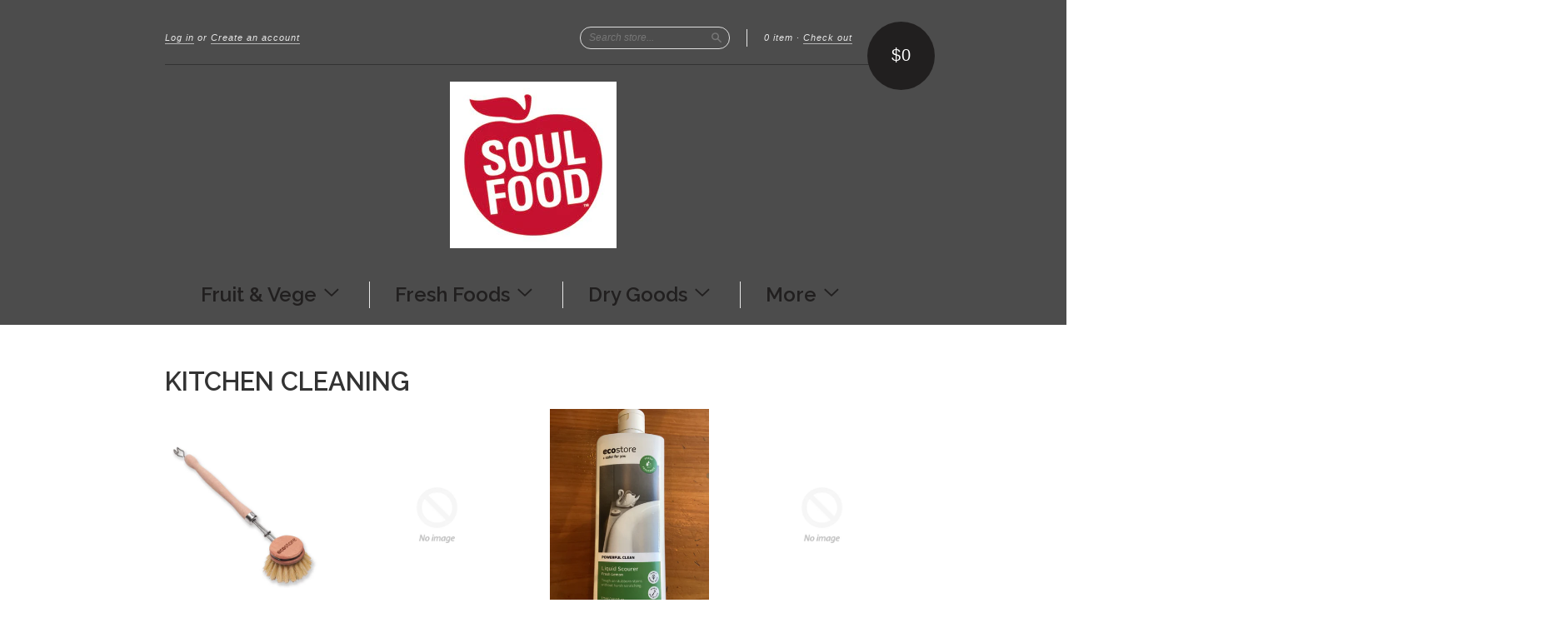

--- FILE ---
content_type: text/html; charset=utf-8
request_url: https://www.soulfoodorganic.co.nz/collections/kitchen
body_size: 13361
content:
<!doctype html>
<!--[if lt IE 7]> <html class="no-touch no-js lt-ie9 lt-ie8 lt-ie7" lang="en"> <![endif]-->
<!--[if IE 7]> <html class="no-touch no-js lt-ie9 lt-ie8" lang="en"> <![endif]-->
<!--[if IE 8]> <html class="no-touch no-js lt-ie9" lang="en"> <![endif]-->
<!--[if IE 9]> <html class="ie9 no-touch no-js"> <![endif]-->
<!--[if (gt IE 9)|!(IE)]><!--> <html class="no-touch no-js"> <!--<![endif]-->

<head>
  <!-- Google tag (gtag.js) -->
<script async src="https://www.googletagmanager.com/gtag/js?id=G-PNCDM2ZFT5"></script>
<script>
  window.dataLayer = window.dataLayer || [];
  function gtag(){dataLayer.push(arguments);}
  gtag('js', new Date());

  gtag('config', 'G-PNCDM2ZFT5');
</script>
  <meta charset="UTF-8">
  <meta http-equiv='X-UA-Compatible' content='IE=edge,chrome=1'>
  <link rel="shortcut icon" type="image/png" href="//www.soulfoodorganic.co.nz/cdn/shop/t/5/assets/favicon.png?v=544">

  <title>
    Kitchen Cleaning &ndash; Soulfood Organic
  </title>

  

  <link rel="canonical" href="https://www.soulfoodorganic.co.nz/collections/kitchen">
  <meta name="viewport" content="width=device-width,initial-scale=1">

  

  <meta property="og:type" content="website">
  <meta property="og:title" content="Kitchen Cleaning">
  


  <meta property="og:url" content="https://www.soulfoodorganic.co.nz/collections/kitchen">
  <meta property="og:site_name" content="Soulfood Organic">

  





  <link href="//www.soulfoodorganic.co.nz/cdn/shop/t/5/assets/style.scss.css?v=59547004859636565311721196625" rel="stylesheet" type="text/css" media="all" />

  <script>window.performance && window.performance.mark && window.performance.mark('shopify.content_for_header.start');</script><meta id="shopify-digital-wallet" name="shopify-digital-wallet" content="/2135946/digital_wallets/dialog">
<meta name="shopify-checkout-api-token" content="e4038903bb0913e043587bb214191e3d">
<meta id="in-context-paypal-metadata" data-shop-id="2135946" data-venmo-supported="false" data-environment="production" data-locale="en_US" data-paypal-v4="true" data-currency="NZD">
<link rel="alternate" type="application/atom+xml" title="Feed" href="/collections/kitchen.atom" />
<link rel="next" href="/collections/kitchen?page=2">
<link rel="alternate" type="application/json+oembed" href="https://www.soulfoodorganic.co.nz/collections/kitchen.oembed">
<script async="async" src="/checkouts/internal/preloads.js?locale=en-NZ"></script>
<link rel="preconnect" href="https://shop.app" crossorigin="anonymous">
<script async="async" src="https://shop.app/checkouts/internal/preloads.js?locale=en-NZ&shop_id=2135946" crossorigin="anonymous"></script>
<script id="apple-pay-shop-capabilities" type="application/json">{"shopId":2135946,"countryCode":"NZ","currencyCode":"NZD","merchantCapabilities":["supports3DS"],"merchantId":"gid:\/\/shopify\/Shop\/2135946","merchantName":"Soulfood Organic","requiredBillingContactFields":["postalAddress","email","phone"],"requiredShippingContactFields":["postalAddress","email","phone"],"shippingType":"shipping","supportedNetworks":["visa","masterCard","amex","jcb"],"total":{"type":"pending","label":"Soulfood Organic","amount":"1.00"},"shopifyPaymentsEnabled":true,"supportsSubscriptions":true}</script>
<script id="shopify-features" type="application/json">{"accessToken":"e4038903bb0913e043587bb214191e3d","betas":["rich-media-storefront-analytics"],"domain":"www.soulfoodorganic.co.nz","predictiveSearch":true,"shopId":2135946,"locale":"en"}</script>
<script>var Shopify = Shopify || {};
Shopify.shop = "organic-express.myshopify.com";
Shopify.locale = "en";
Shopify.currency = {"active":"NZD","rate":"1.0"};
Shopify.country = "NZ";
Shopify.theme = {"name":"New Standard","id":9459928,"schema_name":null,"schema_version":null,"theme_store_id":429,"role":"main"};
Shopify.theme.handle = "null";
Shopify.theme.style = {"id":null,"handle":null};
Shopify.cdnHost = "www.soulfoodorganic.co.nz/cdn";
Shopify.routes = Shopify.routes || {};
Shopify.routes.root = "/";</script>
<script type="module">!function(o){(o.Shopify=o.Shopify||{}).modules=!0}(window);</script>
<script>!function(o){function n(){var o=[];function n(){o.push(Array.prototype.slice.apply(arguments))}return n.q=o,n}var t=o.Shopify=o.Shopify||{};t.loadFeatures=n(),t.autoloadFeatures=n()}(window);</script>
<script>
  window.ShopifyPay = window.ShopifyPay || {};
  window.ShopifyPay.apiHost = "shop.app\/pay";
  window.ShopifyPay.redirectState = null;
</script>
<script id="shop-js-analytics" type="application/json">{"pageType":"collection"}</script>
<script defer="defer" async type="module" src="//www.soulfoodorganic.co.nz/cdn/shopifycloud/shop-js/modules/v2/client.init-shop-cart-sync_BApSsMSl.en.esm.js"></script>
<script defer="defer" async type="module" src="//www.soulfoodorganic.co.nz/cdn/shopifycloud/shop-js/modules/v2/chunk.common_CBoos6YZ.esm.js"></script>
<script type="module">
  await import("//www.soulfoodorganic.co.nz/cdn/shopifycloud/shop-js/modules/v2/client.init-shop-cart-sync_BApSsMSl.en.esm.js");
await import("//www.soulfoodorganic.co.nz/cdn/shopifycloud/shop-js/modules/v2/chunk.common_CBoos6YZ.esm.js");

  window.Shopify.SignInWithShop?.initShopCartSync?.({"fedCMEnabled":true,"windoidEnabled":true});

</script>
<script>
  window.Shopify = window.Shopify || {};
  if (!window.Shopify.featureAssets) window.Shopify.featureAssets = {};
  window.Shopify.featureAssets['shop-js'] = {"shop-cart-sync":["modules/v2/client.shop-cart-sync_DJczDl9f.en.esm.js","modules/v2/chunk.common_CBoos6YZ.esm.js"],"init-fed-cm":["modules/v2/client.init-fed-cm_BzwGC0Wi.en.esm.js","modules/v2/chunk.common_CBoos6YZ.esm.js"],"init-windoid":["modules/v2/client.init-windoid_BS26ThXS.en.esm.js","modules/v2/chunk.common_CBoos6YZ.esm.js"],"shop-cash-offers":["modules/v2/client.shop-cash-offers_DthCPNIO.en.esm.js","modules/v2/chunk.common_CBoos6YZ.esm.js","modules/v2/chunk.modal_Bu1hFZFC.esm.js"],"shop-button":["modules/v2/client.shop-button_D_JX508o.en.esm.js","modules/v2/chunk.common_CBoos6YZ.esm.js"],"init-shop-email-lookup-coordinator":["modules/v2/client.init-shop-email-lookup-coordinator_DFwWcvrS.en.esm.js","modules/v2/chunk.common_CBoos6YZ.esm.js"],"shop-toast-manager":["modules/v2/client.shop-toast-manager_tEhgP2F9.en.esm.js","modules/v2/chunk.common_CBoos6YZ.esm.js"],"shop-login-button":["modules/v2/client.shop-login-button_DwLgFT0K.en.esm.js","modules/v2/chunk.common_CBoos6YZ.esm.js","modules/v2/chunk.modal_Bu1hFZFC.esm.js"],"avatar":["modules/v2/client.avatar_BTnouDA3.en.esm.js"],"init-shop-cart-sync":["modules/v2/client.init-shop-cart-sync_BApSsMSl.en.esm.js","modules/v2/chunk.common_CBoos6YZ.esm.js"],"pay-button":["modules/v2/client.pay-button_BuNmcIr_.en.esm.js","modules/v2/chunk.common_CBoos6YZ.esm.js"],"init-shop-for-new-customer-accounts":["modules/v2/client.init-shop-for-new-customer-accounts_DrjXSI53.en.esm.js","modules/v2/client.shop-login-button_DwLgFT0K.en.esm.js","modules/v2/chunk.common_CBoos6YZ.esm.js","modules/v2/chunk.modal_Bu1hFZFC.esm.js"],"init-customer-accounts-sign-up":["modules/v2/client.init-customer-accounts-sign-up_TlVCiykN.en.esm.js","modules/v2/client.shop-login-button_DwLgFT0K.en.esm.js","modules/v2/chunk.common_CBoos6YZ.esm.js","modules/v2/chunk.modal_Bu1hFZFC.esm.js"],"shop-follow-button":["modules/v2/client.shop-follow-button_C5D3XtBb.en.esm.js","modules/v2/chunk.common_CBoos6YZ.esm.js","modules/v2/chunk.modal_Bu1hFZFC.esm.js"],"checkout-modal":["modules/v2/client.checkout-modal_8TC_1FUY.en.esm.js","modules/v2/chunk.common_CBoos6YZ.esm.js","modules/v2/chunk.modal_Bu1hFZFC.esm.js"],"init-customer-accounts":["modules/v2/client.init-customer-accounts_C0Oh2ljF.en.esm.js","modules/v2/client.shop-login-button_DwLgFT0K.en.esm.js","modules/v2/chunk.common_CBoos6YZ.esm.js","modules/v2/chunk.modal_Bu1hFZFC.esm.js"],"lead-capture":["modules/v2/client.lead-capture_Cq0gfm7I.en.esm.js","modules/v2/chunk.common_CBoos6YZ.esm.js","modules/v2/chunk.modal_Bu1hFZFC.esm.js"],"shop-login":["modules/v2/client.shop-login_BmtnoEUo.en.esm.js","modules/v2/chunk.common_CBoos6YZ.esm.js","modules/v2/chunk.modal_Bu1hFZFC.esm.js"],"payment-terms":["modules/v2/client.payment-terms_BHOWV7U_.en.esm.js","modules/v2/chunk.common_CBoos6YZ.esm.js","modules/v2/chunk.modal_Bu1hFZFC.esm.js"]};
</script>
<script id="__st">var __st={"a":2135946,"offset":46800,"reqid":"11762cca-5a26-451e-ab58-e8cbf8bb8dbf-1768857838","pageurl":"www.soulfoodorganic.co.nz\/collections\/kitchen","u":"8cd9fd820f4a","p":"collection","rtyp":"collection","rid":30645344};</script>
<script>window.ShopifyPaypalV4VisibilityTracking = true;</script>
<script id="captcha-bootstrap">!function(){'use strict';const t='contact',e='account',n='new_comment',o=[[t,t],['blogs',n],['comments',n],[t,'customer']],c=[[e,'customer_login'],[e,'guest_login'],[e,'recover_customer_password'],[e,'create_customer']],r=t=>t.map((([t,e])=>`form[action*='/${t}']:not([data-nocaptcha='true']) input[name='form_type'][value='${e}']`)).join(','),a=t=>()=>t?[...document.querySelectorAll(t)].map((t=>t.form)):[];function s(){const t=[...o],e=r(t);return a(e)}const i='password',u='form_key',d=['recaptcha-v3-token','g-recaptcha-response','h-captcha-response',i],f=()=>{try{return window.sessionStorage}catch{return}},m='__shopify_v',_=t=>t.elements[u];function p(t,e,n=!1){try{const o=window.sessionStorage,c=JSON.parse(o.getItem(e)),{data:r}=function(t){const{data:e,action:n}=t;return t[m]||n?{data:e,action:n}:{data:t,action:n}}(c);for(const[e,n]of Object.entries(r))t.elements[e]&&(t.elements[e].value=n);n&&o.removeItem(e)}catch(o){console.error('form repopulation failed',{error:o})}}const l='form_type',E='cptcha';function T(t){t.dataset[E]=!0}const w=window,h=w.document,L='Shopify',v='ce_forms',y='captcha';let A=!1;((t,e)=>{const n=(g='f06e6c50-85a8-45c8-87d0-21a2b65856fe',I='https://cdn.shopify.com/shopifycloud/storefront-forms-hcaptcha/ce_storefront_forms_captcha_hcaptcha.v1.5.2.iife.js',D={infoText:'Protected by hCaptcha',privacyText:'Privacy',termsText:'Terms'},(t,e,n)=>{const o=w[L][v],c=o.bindForm;if(c)return c(t,g,e,D).then(n);var r;o.q.push([[t,g,e,D],n]),r=I,A||(h.body.append(Object.assign(h.createElement('script'),{id:'captcha-provider',async:!0,src:r})),A=!0)});var g,I,D;w[L]=w[L]||{},w[L][v]=w[L][v]||{},w[L][v].q=[],w[L][y]=w[L][y]||{},w[L][y].protect=function(t,e){n(t,void 0,e),T(t)},Object.freeze(w[L][y]),function(t,e,n,w,h,L){const[v,y,A,g]=function(t,e,n){const i=e?o:[],u=t?c:[],d=[...i,...u],f=r(d),m=r(i),_=r(d.filter((([t,e])=>n.includes(e))));return[a(f),a(m),a(_),s()]}(w,h,L),I=t=>{const e=t.target;return e instanceof HTMLFormElement?e:e&&e.form},D=t=>v().includes(t);t.addEventListener('submit',(t=>{const e=I(t);if(!e)return;const n=D(e)&&!e.dataset.hcaptchaBound&&!e.dataset.recaptchaBound,o=_(e),c=g().includes(e)&&(!o||!o.value);(n||c)&&t.preventDefault(),c&&!n&&(function(t){try{if(!f())return;!function(t){const e=f();if(!e)return;const n=_(t);if(!n)return;const o=n.value;o&&e.removeItem(o)}(t);const e=Array.from(Array(32),(()=>Math.random().toString(36)[2])).join('');!function(t,e){_(t)||t.append(Object.assign(document.createElement('input'),{type:'hidden',name:u})),t.elements[u].value=e}(t,e),function(t,e){const n=f();if(!n)return;const o=[...t.querySelectorAll(`input[type='${i}']`)].map((({name:t})=>t)),c=[...d,...o],r={};for(const[a,s]of new FormData(t).entries())c.includes(a)||(r[a]=s);n.setItem(e,JSON.stringify({[m]:1,action:t.action,data:r}))}(t,e)}catch(e){console.error('failed to persist form',e)}}(e),e.submit())}));const S=(t,e)=>{t&&!t.dataset[E]&&(n(t,e.some((e=>e===t))),T(t))};for(const o of['focusin','change'])t.addEventListener(o,(t=>{const e=I(t);D(e)&&S(e,y())}));const B=e.get('form_key'),M=e.get(l),P=B&&M;t.addEventListener('DOMContentLoaded',(()=>{const t=y();if(P)for(const e of t)e.elements[l].value===M&&p(e,B);[...new Set([...A(),...v().filter((t=>'true'===t.dataset.shopifyCaptcha))])].forEach((e=>S(e,t)))}))}(h,new URLSearchParams(w.location.search),n,t,e,['guest_login'])})(!0,!0)}();</script>
<script integrity="sha256-4kQ18oKyAcykRKYeNunJcIwy7WH5gtpwJnB7kiuLZ1E=" data-source-attribution="shopify.loadfeatures" defer="defer" src="//www.soulfoodorganic.co.nz/cdn/shopifycloud/storefront/assets/storefront/load_feature-a0a9edcb.js" crossorigin="anonymous"></script>
<script crossorigin="anonymous" defer="defer" src="//www.soulfoodorganic.co.nz/cdn/shopifycloud/storefront/assets/shopify_pay/storefront-65b4c6d7.js?v=20250812"></script>
<script data-source-attribution="shopify.dynamic_checkout.dynamic.init">var Shopify=Shopify||{};Shopify.PaymentButton=Shopify.PaymentButton||{isStorefrontPortableWallets:!0,init:function(){window.Shopify.PaymentButton.init=function(){};var t=document.createElement("script");t.src="https://www.soulfoodorganic.co.nz/cdn/shopifycloud/portable-wallets/latest/portable-wallets.en.js",t.type="module",document.head.appendChild(t)}};
</script>
<script data-source-attribution="shopify.dynamic_checkout.buyer_consent">
  function portableWalletsHideBuyerConsent(e){var t=document.getElementById("shopify-buyer-consent"),n=document.getElementById("shopify-subscription-policy-button");t&&n&&(t.classList.add("hidden"),t.setAttribute("aria-hidden","true"),n.removeEventListener("click",e))}function portableWalletsShowBuyerConsent(e){var t=document.getElementById("shopify-buyer-consent"),n=document.getElementById("shopify-subscription-policy-button");t&&n&&(t.classList.remove("hidden"),t.removeAttribute("aria-hidden"),n.addEventListener("click",e))}window.Shopify?.PaymentButton&&(window.Shopify.PaymentButton.hideBuyerConsent=portableWalletsHideBuyerConsent,window.Shopify.PaymentButton.showBuyerConsent=portableWalletsShowBuyerConsent);
</script>
<script data-source-attribution="shopify.dynamic_checkout.cart.bootstrap">document.addEventListener("DOMContentLoaded",(function(){function t(){return document.querySelector("shopify-accelerated-checkout-cart, shopify-accelerated-checkout")}if(t())Shopify.PaymentButton.init();else{new MutationObserver((function(e,n){t()&&(Shopify.PaymentButton.init(),n.disconnect())})).observe(document.body,{childList:!0,subtree:!0})}}));
</script>
<link id="shopify-accelerated-checkout-styles" rel="stylesheet" media="screen" href="https://www.soulfoodorganic.co.nz/cdn/shopifycloud/portable-wallets/latest/accelerated-checkout-backwards-compat.css" crossorigin="anonymous">
<style id="shopify-accelerated-checkout-cart">
        #shopify-buyer-consent {
  margin-top: 1em;
  display: inline-block;
  width: 100%;
}

#shopify-buyer-consent.hidden {
  display: none;
}

#shopify-subscription-policy-button {
  background: none;
  border: none;
  padding: 0;
  text-decoration: underline;
  font-size: inherit;
  cursor: pointer;
}

#shopify-subscription-policy-button::before {
  box-shadow: none;
}

      </style>

<script>window.performance && window.performance.mark && window.performance.mark('shopify.content_for_header.end');</script>

  

<!--[if lt IE 9]>
<script src="//html5shiv.googlecode.com/svn/trunk/html5.js" type="text/javascript"></script>
<script src="//www.soulfoodorganic.co.nz/cdn/shop/t/5/assets/respond.min.js?v=52248677837542619231420868962" type="text/javascript"></script>
<link href="//www.soulfoodorganic.co.nz/cdn/shop/t/5/assets/respond-proxy.html" id="respond-proxy" rel="respond-proxy" />
<link href="//www.soulfoodorganic.co.nz/search?q=11c1ca171b79378facd65c45f8c04de0" id="respond-redirect" rel="respond-redirect" />
<script src="//www.soulfoodorganic.co.nz/search?q=11c1ca171b79378facd65c45f8c04de0" type="text/javascript"></script>
<![endif]-->
<!--[if lt IE 8]>
<script src="//www.soulfoodorganic.co.nz/cdn/shop/t/5/assets/json2.js?v=154133857350868653501420868962" type="text/javascript"></script>
<![endif]-->



  

  
    
    
    <link href="//fonts.googleapis.com/css?family=Raleway:600" rel="stylesheet" type="text/css" media="all" />
  


  




  <script src="//ajax.googleapis.com/ajax/libs/jquery/1.11.0/jquery.min.js" type="text/javascript"></script>
  <script src="//www.soulfoodorganic.co.nz/cdn/shop/t/5/assets/modernizr.min.js?v=26620055551102246001420868962" type="text/javascript"></script>

  
  <link href="//www.soulfoodorganic.co.nz/cdn/shop/t/5/assets/new-standard-override.css?v=544" rel="stylesheet" type="text/css" media="all" />

<meta property="og:image" content="https://cdn.shopify.com/s/files/1/0213/5946/collections/SoulFood_new_logo_8b0a81ce-5040-4a00-8954-316993f11598.jpg?v=1425939869" />
<meta property="og:image:secure_url" content="https://cdn.shopify.com/s/files/1/0213/5946/collections/SoulFood_new_logo_8b0a81ce-5040-4a00-8954-316993f11598.jpg?v=1425939869" />
<meta property="og:image:width" content="495" />
<meta property="og:image:height" content="520" />
<meta property="og:image:alt" content="Kitchen Cleaning" />
<link href="https://monorail-edge.shopifysvc.com" rel="dns-prefetch">
<script>(function(){if ("sendBeacon" in navigator && "performance" in window) {try {var session_token_from_headers = performance.getEntriesByType('navigation')[0].serverTiming.find(x => x.name == '_s').description;} catch {var session_token_from_headers = undefined;}var session_cookie_matches = document.cookie.match(/_shopify_s=([^;]*)/);var session_token_from_cookie = session_cookie_matches && session_cookie_matches.length === 2 ? session_cookie_matches[1] : "";var session_token = session_token_from_headers || session_token_from_cookie || "";function handle_abandonment_event(e) {var entries = performance.getEntries().filter(function(entry) {return /monorail-edge.shopifysvc.com/.test(entry.name);});if (!window.abandonment_tracked && entries.length === 0) {window.abandonment_tracked = true;var currentMs = Date.now();var navigation_start = performance.timing.navigationStart;var payload = {shop_id: 2135946,url: window.location.href,navigation_start,duration: currentMs - navigation_start,session_token,page_type: "collection"};window.navigator.sendBeacon("https://monorail-edge.shopifysvc.com/v1/produce", JSON.stringify({schema_id: "online_store_buyer_site_abandonment/1.1",payload: payload,metadata: {event_created_at_ms: currentMs,event_sent_at_ms: currentMs}}));}}window.addEventListener('pagehide', handle_abandonment_event);}}());</script>
<script id="web-pixels-manager-setup">(function e(e,d,r,n,o){if(void 0===o&&(o={}),!Boolean(null===(a=null===(i=window.Shopify)||void 0===i?void 0:i.analytics)||void 0===a?void 0:a.replayQueue)){var i,a;window.Shopify=window.Shopify||{};var t=window.Shopify;t.analytics=t.analytics||{};var s=t.analytics;s.replayQueue=[],s.publish=function(e,d,r){return s.replayQueue.push([e,d,r]),!0};try{self.performance.mark("wpm:start")}catch(e){}var l=function(){var e={modern:/Edge?\/(1{2}[4-9]|1[2-9]\d|[2-9]\d{2}|\d{4,})\.\d+(\.\d+|)|Firefox\/(1{2}[4-9]|1[2-9]\d|[2-9]\d{2}|\d{4,})\.\d+(\.\d+|)|Chrom(ium|e)\/(9{2}|\d{3,})\.\d+(\.\d+|)|(Maci|X1{2}).+ Version\/(15\.\d+|(1[6-9]|[2-9]\d|\d{3,})\.\d+)([,.]\d+|)( \(\w+\)|)( Mobile\/\w+|) Safari\/|Chrome.+OPR\/(9{2}|\d{3,})\.\d+\.\d+|(CPU[ +]OS|iPhone[ +]OS|CPU[ +]iPhone|CPU IPhone OS|CPU iPad OS)[ +]+(15[._]\d+|(1[6-9]|[2-9]\d|\d{3,})[._]\d+)([._]\d+|)|Android:?[ /-](13[3-9]|1[4-9]\d|[2-9]\d{2}|\d{4,})(\.\d+|)(\.\d+|)|Android.+Firefox\/(13[5-9]|1[4-9]\d|[2-9]\d{2}|\d{4,})\.\d+(\.\d+|)|Android.+Chrom(ium|e)\/(13[3-9]|1[4-9]\d|[2-9]\d{2}|\d{4,})\.\d+(\.\d+|)|SamsungBrowser\/([2-9]\d|\d{3,})\.\d+/,legacy:/Edge?\/(1[6-9]|[2-9]\d|\d{3,})\.\d+(\.\d+|)|Firefox\/(5[4-9]|[6-9]\d|\d{3,})\.\d+(\.\d+|)|Chrom(ium|e)\/(5[1-9]|[6-9]\d|\d{3,})\.\d+(\.\d+|)([\d.]+$|.*Safari\/(?![\d.]+ Edge\/[\d.]+$))|(Maci|X1{2}).+ Version\/(10\.\d+|(1[1-9]|[2-9]\d|\d{3,})\.\d+)([,.]\d+|)( \(\w+\)|)( Mobile\/\w+|) Safari\/|Chrome.+OPR\/(3[89]|[4-9]\d|\d{3,})\.\d+\.\d+|(CPU[ +]OS|iPhone[ +]OS|CPU[ +]iPhone|CPU IPhone OS|CPU iPad OS)[ +]+(10[._]\d+|(1[1-9]|[2-9]\d|\d{3,})[._]\d+)([._]\d+|)|Android:?[ /-](13[3-9]|1[4-9]\d|[2-9]\d{2}|\d{4,})(\.\d+|)(\.\d+|)|Mobile Safari.+OPR\/([89]\d|\d{3,})\.\d+\.\d+|Android.+Firefox\/(13[5-9]|1[4-9]\d|[2-9]\d{2}|\d{4,})\.\d+(\.\d+|)|Android.+Chrom(ium|e)\/(13[3-9]|1[4-9]\d|[2-9]\d{2}|\d{4,})\.\d+(\.\d+|)|Android.+(UC? ?Browser|UCWEB|U3)[ /]?(15\.([5-9]|\d{2,})|(1[6-9]|[2-9]\d|\d{3,})\.\d+)\.\d+|SamsungBrowser\/(5\.\d+|([6-9]|\d{2,})\.\d+)|Android.+MQ{2}Browser\/(14(\.(9|\d{2,})|)|(1[5-9]|[2-9]\d|\d{3,})(\.\d+|))(\.\d+|)|K[Aa][Ii]OS\/(3\.\d+|([4-9]|\d{2,})\.\d+)(\.\d+|)/},d=e.modern,r=e.legacy,n=navigator.userAgent;return n.match(d)?"modern":n.match(r)?"legacy":"unknown"}(),u="modern"===l?"modern":"legacy",c=(null!=n?n:{modern:"",legacy:""})[u],f=function(e){return[e.baseUrl,"/wpm","/b",e.hashVersion,"modern"===e.buildTarget?"m":"l",".js"].join("")}({baseUrl:d,hashVersion:r,buildTarget:u}),m=function(e){var d=e.version,r=e.bundleTarget,n=e.surface,o=e.pageUrl,i=e.monorailEndpoint;return{emit:function(e){var a=e.status,t=e.errorMsg,s=(new Date).getTime(),l=JSON.stringify({metadata:{event_sent_at_ms:s},events:[{schema_id:"web_pixels_manager_load/3.1",payload:{version:d,bundle_target:r,page_url:o,status:a,surface:n,error_msg:t},metadata:{event_created_at_ms:s}}]});if(!i)return console&&console.warn&&console.warn("[Web Pixels Manager] No Monorail endpoint provided, skipping logging."),!1;try{return self.navigator.sendBeacon.bind(self.navigator)(i,l)}catch(e){}var u=new XMLHttpRequest;try{return u.open("POST",i,!0),u.setRequestHeader("Content-Type","text/plain"),u.send(l),!0}catch(e){return console&&console.warn&&console.warn("[Web Pixels Manager] Got an unhandled error while logging to Monorail."),!1}}}}({version:r,bundleTarget:l,surface:e.surface,pageUrl:self.location.href,monorailEndpoint:e.monorailEndpoint});try{o.browserTarget=l,function(e){var d=e.src,r=e.async,n=void 0===r||r,o=e.onload,i=e.onerror,a=e.sri,t=e.scriptDataAttributes,s=void 0===t?{}:t,l=document.createElement("script"),u=document.querySelector("head"),c=document.querySelector("body");if(l.async=n,l.src=d,a&&(l.integrity=a,l.crossOrigin="anonymous"),s)for(var f in s)if(Object.prototype.hasOwnProperty.call(s,f))try{l.dataset[f]=s[f]}catch(e){}if(o&&l.addEventListener("load",o),i&&l.addEventListener("error",i),u)u.appendChild(l);else{if(!c)throw new Error("Did not find a head or body element to append the script");c.appendChild(l)}}({src:f,async:!0,onload:function(){if(!function(){var e,d;return Boolean(null===(d=null===(e=window.Shopify)||void 0===e?void 0:e.analytics)||void 0===d?void 0:d.initialized)}()){var d=window.webPixelsManager.init(e)||void 0;if(d){var r=window.Shopify.analytics;r.replayQueue.forEach((function(e){var r=e[0],n=e[1],o=e[2];d.publishCustomEvent(r,n,o)})),r.replayQueue=[],r.publish=d.publishCustomEvent,r.visitor=d.visitor,r.initialized=!0}}},onerror:function(){return m.emit({status:"failed",errorMsg:"".concat(f," has failed to load")})},sri:function(e){var d=/^sha384-[A-Za-z0-9+/=]+$/;return"string"==typeof e&&d.test(e)}(c)?c:"",scriptDataAttributes:o}),m.emit({status:"loading"})}catch(e){m.emit({status:"failed",errorMsg:(null==e?void 0:e.message)||"Unknown error"})}}})({shopId: 2135946,storefrontBaseUrl: "https://www.soulfoodorganic.co.nz",extensionsBaseUrl: "https://extensions.shopifycdn.com/cdn/shopifycloud/web-pixels-manager",monorailEndpoint: "https://monorail-edge.shopifysvc.com/unstable/produce_batch",surface: "storefront-renderer",enabledBetaFlags: ["2dca8a86"],webPixelsConfigList: [{"id":"62455889","eventPayloadVersion":"v1","runtimeContext":"LAX","scriptVersion":"1","type":"CUSTOM","privacyPurposes":["ANALYTICS"],"name":"Google Analytics tag (migrated)"},{"id":"shopify-app-pixel","configuration":"{}","eventPayloadVersion":"v1","runtimeContext":"STRICT","scriptVersion":"0450","apiClientId":"shopify-pixel","type":"APP","privacyPurposes":["ANALYTICS","MARKETING"]},{"id":"shopify-custom-pixel","eventPayloadVersion":"v1","runtimeContext":"LAX","scriptVersion":"0450","apiClientId":"shopify-pixel","type":"CUSTOM","privacyPurposes":["ANALYTICS","MARKETING"]}],isMerchantRequest: false,initData: {"shop":{"name":"Soulfood Organic","paymentSettings":{"currencyCode":"NZD"},"myshopifyDomain":"organic-express.myshopify.com","countryCode":"NZ","storefrontUrl":"https:\/\/www.soulfoodorganic.co.nz"},"customer":null,"cart":null,"checkout":null,"productVariants":[],"purchasingCompany":null},},"https://www.soulfoodorganic.co.nz/cdn","fcfee988w5aeb613cpc8e4bc33m6693e112",{"modern":"","legacy":""},{"shopId":"2135946","storefrontBaseUrl":"https:\/\/www.soulfoodorganic.co.nz","extensionBaseUrl":"https:\/\/extensions.shopifycdn.com\/cdn\/shopifycloud\/web-pixels-manager","surface":"storefront-renderer","enabledBetaFlags":"[\"2dca8a86\"]","isMerchantRequest":"false","hashVersion":"fcfee988w5aeb613cpc8e4bc33m6693e112","publish":"custom","events":"[[\"page_viewed\",{}],[\"collection_viewed\",{\"collection\":{\"id\":\"30645344\",\"title\":\"Kitchen Cleaning\",\"productVariants\":[{\"price\":{\"amount\":10.3,\"currencyCode\":\"NZD\"},\"product\":{\"title\":\"Dish Brush\",\"vendor\":\"Ecostore\",\"id\":\"391739912\",\"untranslatedTitle\":\"Dish Brush\",\"url\":\"\/products\/scrubbing-brush-dish\",\"type\":\"Household\"},\"id\":\"1050952388\",\"image\":{\"src\":\"\/\/www.soulfoodorganic.co.nz\/cdn\/shop\/products\/image_73771c9c-00ec-467b-baac-d037cce3601f.jpg?v=1571438535\"},\"sku\":\"DSBU\",\"title\":\"Dish Brush\",\"untranslatedTitle\":\"Dish Brush\"},{\"price\":{\"amount\":38.5,\"currencyCode\":\"NZD\"},\"product\":{\"title\":\"Dishwasher Powder 5kg\",\"vendor\":\"Ecostore\",\"id\":\"6913487700049\",\"untranslatedTitle\":\"Dishwasher Powder 5kg\",\"url\":\"\/products\/dishwasher-powder\",\"type\":\"\"},\"id\":\"39971771842641\",\"image\":null,\"sku\":\"\",\"title\":\"Default Title\",\"untranslatedTitle\":\"Default Title\"},{\"price\":{\"amount\":7.2,\"currencyCode\":\"NZD\"},\"product\":{\"title\":\"Liquid Scourer\",\"vendor\":\"Ecostore\",\"id\":\"7167752372305\",\"untranslatedTitle\":\"Liquid Scourer\",\"url\":\"\/products\/ecostore-liquid-scourer\",\"type\":\"\"},\"id\":\"40561857560657\",\"image\":{\"src\":\"\/\/www.soulfoodorganic.co.nz\/cdn\/shop\/files\/2BAB1B6B-A1C3-4CAD-9ADC-E2445DF1C4FE.jpg?v=1752457147\"},\"sku\":\"\",\"title\":\"Default Title\",\"untranslatedTitle\":\"Default Title\"},{\"price\":{\"amount\":13.9,\"currencyCode\":\"NZD\"},\"product\":{\"title\":\"Multi-surface and glass cleaner\",\"vendor\":\"Sonett\",\"id\":\"7227349270609\",\"untranslatedTitle\":\"Multi-surface and glass cleaner\",\"url\":\"\/products\/multi-surface-and-glass-cleaner\",\"type\":\"\"},\"id\":\"40787858587729\",\"image\":null,\"sku\":\"\",\"title\":\"Default Title\",\"untranslatedTitle\":\"Default Title\"},{\"price\":{\"amount\":11.2,\"currencyCode\":\"NZD\"},\"product\":{\"title\":\"Reusable Ecotowels\",\"vendor\":\"Go Bamboo\",\"id\":\"7812044554321\",\"untranslatedTitle\":\"Reusable Ecotowels\",\"url\":\"\/products\/reusable-ecotowels\",\"type\":\"\"},\"id\":\"42550440788049\",\"image\":{\"src\":\"\/\/www.soulfoodorganic.co.nz\/cdn\/shop\/files\/07FEB267-25ED-440F-A2DA-77B079C2B8EF.jpg?v=1751405806\"},\"sku\":null,\"title\":\"Default Title\",\"untranslatedTitle\":\"Default Title\"},{\"price\":{\"amount\":22.2,\"currencyCode\":\"NZD\"},\"product\":{\"title\":\"Soul intentions laundry powder concentrate 500g\",\"vendor\":\"Soul intentions\",\"id\":\"7622778814545\",\"untranslatedTitle\":\"Soul intentions laundry powder concentrate 500g\",\"url\":\"\/products\/soul-intentions-laundry-powder-concentrate-500g\",\"type\":\"\"},\"id\":\"41813655781457\",\"image\":null,\"sku\":null,\"title\":\"Default Title\",\"untranslatedTitle\":\"Default Title\"},{\"price\":{\"amount\":12.7,\"currencyCode\":\"NZD\"},\"product\":{\"title\":\"Stain removal spray\",\"vendor\":\"Sonett\",\"id\":\"7203300606033\",\"untranslatedTitle\":\"Stain removal spray\",\"url\":\"\/products\/stain-removal-spray\",\"type\":\"\"},\"id\":\"40673477492817\",\"image\":null,\"sku\":\"\",\"title\":\"Default Title\",\"untranslatedTitle\":\"Default Title\"},{\"price\":{\"amount\":24.3,\"currencyCode\":\"NZD\"},\"product\":{\"title\":\"Surface Disinfectant\",\"vendor\":\"Sonett\",\"id\":\"6901991178321\",\"untranslatedTitle\":\"Surface Disinfectant\",\"url\":\"\/products\/surface-disinfectant\",\"type\":\"\"},\"id\":\"39950223147089\",\"image\":null,\"sku\":null,\"title\":\"Default Title\",\"untranslatedTitle\":\"Default Title\"}]}}]]"});</script><script>
  window.ShopifyAnalytics = window.ShopifyAnalytics || {};
  window.ShopifyAnalytics.meta = window.ShopifyAnalytics.meta || {};
  window.ShopifyAnalytics.meta.currency = 'NZD';
  var meta = {"products":[{"id":391739912,"gid":"gid:\/\/shopify\/Product\/391739912","vendor":"Ecostore","type":"Household","handle":"scrubbing-brush-dish","variants":[{"id":1050952388,"price":1030,"name":"Dish Brush - Dish Brush","public_title":"Dish Brush","sku":"DSBU"},{"id":1050957332,"price":820,"name":"Dish Brush - Replacement Head","public_title":"Replacement Head","sku":"DSHU"}],"remote":false},{"id":6913487700049,"gid":"gid:\/\/shopify\/Product\/6913487700049","vendor":"Ecostore","type":"","handle":"dishwasher-powder","variants":[{"id":39971771842641,"price":3850,"name":"Dishwasher Powder 5kg","public_title":null,"sku":""}],"remote":false},{"id":7167752372305,"gid":"gid:\/\/shopify\/Product\/7167752372305","vendor":"Ecostore","type":"","handle":"ecostore-liquid-scourer","variants":[{"id":40561857560657,"price":720,"name":"Liquid Scourer","public_title":null,"sku":""}],"remote":false},{"id":7227349270609,"gid":"gid:\/\/shopify\/Product\/7227349270609","vendor":"Sonett","type":"","handle":"multi-surface-and-glass-cleaner","variants":[{"id":40787858587729,"price":1390,"name":"Multi-surface and glass cleaner","public_title":null,"sku":""}],"remote":false},{"id":7812044554321,"gid":"gid:\/\/shopify\/Product\/7812044554321","vendor":"Go Bamboo","type":"","handle":"reusable-ecotowels","variants":[{"id":42550440788049,"price":1120,"name":"Reusable Ecotowels","public_title":null,"sku":null}],"remote":false},{"id":7622778814545,"gid":"gid:\/\/shopify\/Product\/7622778814545","vendor":"Soul intentions","type":"","handle":"soul-intentions-laundry-powder-concentrate-500g","variants":[{"id":41813655781457,"price":2220,"name":"Soul intentions laundry powder concentrate 500g","public_title":null,"sku":null}],"remote":false},{"id":7203300606033,"gid":"gid:\/\/shopify\/Product\/7203300606033","vendor":"Sonett","type":"","handle":"stain-removal-spray","variants":[{"id":40673477492817,"price":1270,"name":"Stain removal spray","public_title":null,"sku":""}],"remote":false},{"id":6901991178321,"gid":"gid:\/\/shopify\/Product\/6901991178321","vendor":"Sonett","type":"","handle":"surface-disinfectant","variants":[{"id":39950223147089,"price":2430,"name":"Surface Disinfectant","public_title":null,"sku":null}],"remote":false}],"page":{"pageType":"collection","resourceType":"collection","resourceId":30645344,"requestId":"11762cca-5a26-451e-ab58-e8cbf8bb8dbf-1768857838"}};
  for (var attr in meta) {
    window.ShopifyAnalytics.meta[attr] = meta[attr];
  }
</script>
<script class="analytics">
  (function () {
    var customDocumentWrite = function(content) {
      var jquery = null;

      if (window.jQuery) {
        jquery = window.jQuery;
      } else if (window.Checkout && window.Checkout.$) {
        jquery = window.Checkout.$;
      }

      if (jquery) {
        jquery('body').append(content);
      }
    };

    var hasLoggedConversion = function(token) {
      if (token) {
        return document.cookie.indexOf('loggedConversion=' + token) !== -1;
      }
      return false;
    }

    var setCookieIfConversion = function(token) {
      if (token) {
        var twoMonthsFromNow = new Date(Date.now());
        twoMonthsFromNow.setMonth(twoMonthsFromNow.getMonth() + 2);

        document.cookie = 'loggedConversion=' + token + '; expires=' + twoMonthsFromNow;
      }
    }

    var trekkie = window.ShopifyAnalytics.lib = window.trekkie = window.trekkie || [];
    if (trekkie.integrations) {
      return;
    }
    trekkie.methods = [
      'identify',
      'page',
      'ready',
      'track',
      'trackForm',
      'trackLink'
    ];
    trekkie.factory = function(method) {
      return function() {
        var args = Array.prototype.slice.call(arguments);
        args.unshift(method);
        trekkie.push(args);
        return trekkie;
      };
    };
    for (var i = 0; i < trekkie.methods.length; i++) {
      var key = trekkie.methods[i];
      trekkie[key] = trekkie.factory(key);
    }
    trekkie.load = function(config) {
      trekkie.config = config || {};
      trekkie.config.initialDocumentCookie = document.cookie;
      var first = document.getElementsByTagName('script')[0];
      var script = document.createElement('script');
      script.type = 'text/javascript';
      script.onerror = function(e) {
        var scriptFallback = document.createElement('script');
        scriptFallback.type = 'text/javascript';
        scriptFallback.onerror = function(error) {
                var Monorail = {
      produce: function produce(monorailDomain, schemaId, payload) {
        var currentMs = new Date().getTime();
        var event = {
          schema_id: schemaId,
          payload: payload,
          metadata: {
            event_created_at_ms: currentMs,
            event_sent_at_ms: currentMs
          }
        };
        return Monorail.sendRequest("https://" + monorailDomain + "/v1/produce", JSON.stringify(event));
      },
      sendRequest: function sendRequest(endpointUrl, payload) {
        // Try the sendBeacon API
        if (window && window.navigator && typeof window.navigator.sendBeacon === 'function' && typeof window.Blob === 'function' && !Monorail.isIos12()) {
          var blobData = new window.Blob([payload], {
            type: 'text/plain'
          });

          if (window.navigator.sendBeacon(endpointUrl, blobData)) {
            return true;
          } // sendBeacon was not successful

        } // XHR beacon

        var xhr = new XMLHttpRequest();

        try {
          xhr.open('POST', endpointUrl);
          xhr.setRequestHeader('Content-Type', 'text/plain');
          xhr.send(payload);
        } catch (e) {
          console.log(e);
        }

        return false;
      },
      isIos12: function isIos12() {
        return window.navigator.userAgent.lastIndexOf('iPhone; CPU iPhone OS 12_') !== -1 || window.navigator.userAgent.lastIndexOf('iPad; CPU OS 12_') !== -1;
      }
    };
    Monorail.produce('monorail-edge.shopifysvc.com',
      'trekkie_storefront_load_errors/1.1',
      {shop_id: 2135946,
      theme_id: 9459928,
      app_name: "storefront",
      context_url: window.location.href,
      source_url: "//www.soulfoodorganic.co.nz/cdn/s/trekkie.storefront.cd680fe47e6c39ca5d5df5f0a32d569bc48c0f27.min.js"});

        };
        scriptFallback.async = true;
        scriptFallback.src = '//www.soulfoodorganic.co.nz/cdn/s/trekkie.storefront.cd680fe47e6c39ca5d5df5f0a32d569bc48c0f27.min.js';
        first.parentNode.insertBefore(scriptFallback, first);
      };
      script.async = true;
      script.src = '//www.soulfoodorganic.co.nz/cdn/s/trekkie.storefront.cd680fe47e6c39ca5d5df5f0a32d569bc48c0f27.min.js';
      first.parentNode.insertBefore(script, first);
    };
    trekkie.load(
      {"Trekkie":{"appName":"storefront","development":false,"defaultAttributes":{"shopId":2135946,"isMerchantRequest":null,"themeId":9459928,"themeCityHash":"5870717403062378627","contentLanguage":"en","currency":"NZD","eventMetadataId":"34ce181a-1c77-4913-bbc8-f475bd344522"},"isServerSideCookieWritingEnabled":true,"monorailRegion":"shop_domain","enabledBetaFlags":["65f19447"]},"Session Attribution":{},"S2S":{"facebookCapiEnabled":false,"source":"trekkie-storefront-renderer","apiClientId":580111}}
    );

    var loaded = false;
    trekkie.ready(function() {
      if (loaded) return;
      loaded = true;

      window.ShopifyAnalytics.lib = window.trekkie;

      var originalDocumentWrite = document.write;
      document.write = customDocumentWrite;
      try { window.ShopifyAnalytics.merchantGoogleAnalytics.call(this); } catch(error) {};
      document.write = originalDocumentWrite;

      window.ShopifyAnalytics.lib.page(null,{"pageType":"collection","resourceType":"collection","resourceId":30645344,"requestId":"11762cca-5a26-451e-ab58-e8cbf8bb8dbf-1768857838","shopifyEmitted":true});

      var match = window.location.pathname.match(/checkouts\/(.+)\/(thank_you|post_purchase)/)
      var token = match? match[1]: undefined;
      if (!hasLoggedConversion(token)) {
        setCookieIfConversion(token);
        window.ShopifyAnalytics.lib.track("Viewed Product Category",{"currency":"NZD","category":"Collection: kitchen","collectionName":"kitchen","collectionId":30645344,"nonInteraction":true},undefined,undefined,{"shopifyEmitted":true});
      }
    });


        var eventsListenerScript = document.createElement('script');
        eventsListenerScript.async = true;
        eventsListenerScript.src = "//www.soulfoodorganic.co.nz/cdn/shopifycloud/storefront/assets/shop_events_listener-3da45d37.js";
        document.getElementsByTagName('head')[0].appendChild(eventsListenerScript);

})();</script>
  <script>
  if (!window.ga || (window.ga && typeof window.ga !== 'function')) {
    window.ga = function ga() {
      (window.ga.q = window.ga.q || []).push(arguments);
      if (window.Shopify && window.Shopify.analytics && typeof window.Shopify.analytics.publish === 'function') {
        window.Shopify.analytics.publish("ga_stub_called", {}, {sendTo: "google_osp_migration"});
      }
      console.error("Shopify's Google Analytics stub called with:", Array.from(arguments), "\nSee https://help.shopify.com/manual/promoting-marketing/pixels/pixel-migration#google for more information.");
    };
    if (window.Shopify && window.Shopify.analytics && typeof window.Shopify.analytics.publish === 'function') {
      window.Shopify.analytics.publish("ga_stub_initialized", {}, {sendTo: "google_osp_migration"});
    }
  }
</script>
<script
  defer
  src="https://www.soulfoodorganic.co.nz/cdn/shopifycloud/perf-kit/shopify-perf-kit-3.0.4.min.js"
  data-application="storefront-renderer"
  data-shop-id="2135946"
  data-render-region="gcp-us-central1"
  data-page-type="collection"
  data-theme-instance-id="9459928"
  data-theme-name=""
  data-theme-version=""
  data-monorail-region="shop_domain"
  data-resource-timing-sampling-rate="10"
  data-shs="true"
  data-shs-beacon="true"
  data-shs-export-with-fetch="true"
  data-shs-logs-sample-rate="1"
  data-shs-beacon-endpoint="https://www.soulfoodorganic.co.nz/api/collect"
></script>
</head>

<body id="kitchen-cleaning" class="template-collection">

  <div class="wrapper">

    <header class="site-header">

      <div class="cart-summary accent-text">

        
        <p class="large--left medium-down--hide">
          
          <a href="/account/login" id="customer_login_link">Log in</a> or <a href="/account/register" id="customer_register_link">Create an account</a>
          
        </p>
        

        

        <p id="cart-count" class="large--right">
          <a class="no-underline" href="/cart">0 item<span id="cart-total-small">($0.00)</span></a> ·
          <a href="/cart">Check out</a>
        </p>

        <form action="/search" method="get" id="search-form" role="search" class="large--right">
          <input name="q" type="text" id="search-field" placeholder="Search store..." class="hint">
          <button type="submit" value="" name="submit" id="search-submit" class="icon-fallback-text">
            <span class="icon icon-search" aria-hidden="true"></span>
            <span class="fallback-text">Search</span>
          </button>
        </form>

        <a href="/cart" id="cart-total">
          
          <span id="cart-price">$0</span>
          
        </a>

      </div>

      
      <div class="grid-full nav-bar">
        <div class="grid-item  col-12">
          
          <a id="logo" href="/" role="banner">
            <img src="//www.soulfoodorganic.co.nz/cdn/shop/t/5/assets/logo.png?v=179270973623499736901621063713" alt="Soulfood Organic" />
          </a>
          

          
        </div>
        <div class="grid-item  col-12">
          <nav id="navWrap" role="navigation">
            <ul id="nav">
              
              
              
              
              
              <li class="nav-item first has-dropdown">
                <a class="nav-item-link" href="/collections/fruit-vege">Fruit & Vege <span class="icon icon-arrow-down" aria-hidden="true"></span></a>
                
                <ul class="sub-nav">
                  
                  <li class="sub-nav-item first">
                    <a class="sub-nav-item-link first " href="/collections/fruit-vege">Fruit & Vege</a>
                  </li>
                  
                  <li class="sub-nav-item last">
                    <a class="sub-nav-item-link  last" href="/collections/vege-boxes">Veggie Boxes</a>
                  </li>
                  
                </ul>
                
              </li>
              
              
              
              
              
              <li class="nav-item has-dropdown">
                <a class="nav-item-link" href="/collections/fresh-foods">Fresh Foods <span class="icon icon-arrow-down" aria-hidden="true"></span></a>
                
                <ul class="sub-nav">
                  
                  <li class="sub-nav-item first">
                    <a class="sub-nav-item-link first " href="/collections/eggs">Eggs</a>
                  </li>
                  
                  <li class="sub-nav-item">
                    <a class="sub-nav-item-link  " href="/collections/dairy-free-chilled">Dairy-free Chilled</a>
                  </li>
                  
                  <li class="sub-nav-item">
                    <a class="sub-nav-item-link  " href="/collections/meats">Meats</a>
                  </li>
                  
                  <li class="sub-nav-item last">
                    <a class="sub-nav-item-link  last" href="/collections/bread">Breads</a>
                  </li>
                  
                </ul>
                
              </li>
              
              
              
              
              
              <li class="nav-item has-dropdown">
                <a class="nav-item-link" href="/collections/dry-goods">Dry Goods <span class="icon icon-arrow-down" aria-hidden="true"></span></a>
                
                <ul class="sub-nav">
                  
                  <li class="sub-nav-item first">
                    <a class="sub-nav-item-link first " href="/collections/flour">Flour</a>
                  </li>
                  
                  <li class="sub-nav-item">
                    <a class="sub-nav-item-link  " href="/collections/grains">Grains</a>
                  </li>
                  
                  <li class="sub-nav-item">
                    <a class="sub-nav-item-link  " href="/collections/pulses">Pulses</a>
                  </li>
                  
                  <li class="sub-nav-item">
                    <a class="sub-nav-item-link  " href="/collections/dried-fruit">Dried Fruit</a>
                  </li>
                  
                  <li class="sub-nav-item">
                    <a class="sub-nav-item-link  " href="/collections/nuts">Nuts</a>
                  </li>
                  
                  <li class="sub-nav-item">
                    <a class="sub-nav-item-link  " href="/collections/seeds">Seeds</a>
                  </li>
                  
                  <li class="sub-nav-item">
                    <a class="sub-nav-item-link  " href="/collections/superfoods">Superfoods</a>
                  </li>
                  
                  <li class="sub-nav-item">
                    <a class="sub-nav-item-link  " href="/collections/cereals">Cereals</a>
                  </li>
                  
                  <li class="sub-nav-item">
                    <a class="sub-nav-item-link  " href="/collections/nut-butters">Nut Butters</a>
                  </li>
                  
                  <li class="sub-nav-item">
                    <a class="sub-nav-item-link  " href="/collections/sweeteners">Sweeteners</a>
                  </li>
                  
                  <li class="sub-nav-item">
                    <a class="sub-nav-item-link  " href="/collections/honey">Honey</a>
                  </li>
                  
                  <li class="sub-nav-item">
                    <a class="sub-nav-item-link  " href="/collections/snacks-bars">Snacks</a>
                  </li>
                  
                  <li class="sub-nav-item">
                    <a class="sub-nav-item-link  " href="/collections/biscuits">Biscuits</a>
                  </li>
                  
                  <li class="sub-nav-item">
                    <a class="sub-nav-item-link  " href="/collections/milks">Milks - DF</a>
                  </li>
                  
                  <li class="sub-nav-item">
                    <a class="sub-nav-item-link  " href="/collections/tea">Tea</a>
                  </li>
                  
                  <li class="sub-nav-item">
                    <a class="sub-nav-item-link  " href="/collections/coffee">Coffee</a>
                  </li>
                  
                  <li class="sub-nav-item">
                    <a class="sub-nav-item-link  " href="/collections/chocolate">Chocolate</a>
                  </li>
                  
                  <li class="sub-nav-item">
                    <a class="sub-nav-item-link  " href="/collections/pasta">Pasta</a>
                  </li>
                  
                  <li class="sub-nav-item">
                    <a class="sub-nav-item-link  " href="/collections/tomato-products">Tomato Products</a>
                  </li>
                  
                  <li class="sub-nav-item">
                    <a class="sub-nav-item-link  " href="/collections/oils">Oils</a>
                  </li>
                  
                  <li class="sub-nav-item">
                    <a class="sub-nav-item-link  " href="/collections/fish">Tinned Fish</a>
                  </li>
                  
                  <li class="sub-nav-item">
                    <a class="sub-nav-item-link  " href="/collections/miso">Miso</a>
                  </li>
                  
                  <li class="sub-nav-item">
                    <a class="sub-nav-item-link  " href="/collections/dressings">Dressings</a>
                  </li>
                  
                  <li class="sub-nav-item">
                    <a class="sub-nav-item-link  " href="/collections/vinegars">Vinegars</a>
                  </li>
                  
                  <li class="sub-nav-item">
                    <a class="sub-nav-item-link  " href="/collections/seasoning">Seasoning</a>
                  </li>
                  
                  <li class="sub-nav-item last">
                    <a class="sub-nav-item-link  last" href="/collections/crackers">Crackers</a>
                  </li>
                  
                </ul>
                
              </li>
              
              
              
              
              
              <li class="nav-item has-dropdown">
                <a class="nav-item-link" href="/collections/wellbeing">Wellbeing <span class="icon icon-arrow-down" aria-hidden="true"></span></a>
                
                <ul class="sub-nav">
                  
                  <li class="sub-nav-item first">
                    <a class="sub-nav-item-link first " href="/collections/soap-bodywash-handwash">Soap</a>
                  </li>
                  
                  <li class="sub-nav-item">
                    <a class="sub-nav-item-link  " href="/collections/shampoo-conditioner">Shampoo & Conditioner</a>
                  </li>
                  
                  <li class="sub-nav-item">
                    <a class="sub-nav-item-link  " href="/collections/deodorant">Deodorant</a>
                  </li>
                  
                  <li class="sub-nav-item">
                    <a class="sub-nav-item-link  " href="/collections/healthy-mouth">Healthy Mouth</a>
                  </li>
                  
                  <li class="sub-nav-item">
                    <a class="sub-nav-item-link  " href="/collections/sunscreens">Sunscreens</a>
                  </li>
                  
                  <li class="sub-nav-item">
                    <a class="sub-nav-item-link  " href="/collections/suppliments">Supplements</a>
                  </li>
                  
                  <li class="sub-nav-item last">
                    <a class="sub-nav-item-link  last" href="/collections/laundry-1">Laundry</a>
                  </li>
                  
                </ul>
                
              </li>
              
            </ul>
          </nav>
        </div>
      </div>

    </header>

    <div id="content" role="main">
      
      

<div class="grid">
  <div class="grid-item col-5 medium-down--col-12">
    <h1>Kitchen Cleaning</h1>
  </div>

  <div class="grid-item col-7 medium-down--col-12 large--text-right">
    
    
  </div>

</div>





  <div id="coll-product-list" class="grid-uniform product-list">
    
      
      



<div class="grid-item large--col-3 medium--col-4 small--col-6">

  <div class="coll-image-wrap">
    <a href="/collections/kitchen/products/scrubbing-brush-dish">
    
      <img src="//www.soulfoodorganic.co.nz/cdn/shop/products/image_73771c9c-00ec-467b-baac-d037cce3601f_large.jpg?v=1571438535" alt="Dish Brush">
    </a>
  </div><!-- .coll-image-wrap -->

  <div class="coll-prod-caption">
    
    <a class="coll-prod-buy styled-small-button" href="/collections/kitchen/products/scrubbing-brush-dish">
      Buy
    </a>
    
    <div class="coll-prod-meta ">
      <h5><a href="/collections/kitchen/products/scrubbing-brush-dish">Dish Brush</a></h5>
      
      <p class="coll-prod-price accent-text">
        From
        $8.20
      </p>
      
    </div><!-- .coll-prod-meta -->

  </div><!-- .coll-prod-caption -->

</div>


    
      
      



<div class="grid-item large--col-3 medium--col-4 small--col-6">

  <div class="coll-image-wrap">
    <a href="/collections/kitchen/products/dishwasher-powder">
    
      <img src="//www.soulfoodorganic.co.nz/cdn/shopifycloud/storefront/assets/no-image-2048-a2addb12_large.gif" alt="">
    </a>
  </div><!-- .coll-image-wrap -->

  <div class="coll-prod-caption">
    
    <a class="coll-prod-buy styled-small-button" href="/collections/kitchen/products/dishwasher-powder">
      Buy
    </a>
    
    <div class="coll-prod-meta ">
      <h5><a href="/collections/kitchen/products/dishwasher-powder">Dishwasher Powder 5kg</a></h5>
      
      <p class="coll-prod-price accent-text">
        
        $38.50
      </p>
      
    </div><!-- .coll-prod-meta -->

  </div><!-- .coll-prod-caption -->

</div>


    
      
      



<div class="grid-item large--col-3 medium--col-4 small--col-6">

  <div class="coll-image-wrap">
    <a href="/collections/kitchen/products/ecostore-liquid-scourer">
    
      <img src="//www.soulfoodorganic.co.nz/cdn/shop/files/2BAB1B6B-A1C3-4CAD-9ADC-E2445DF1C4FE_large.jpg?v=1752457147" alt="Liquid Scourer">
    </a>
  </div><!-- .coll-image-wrap -->

  <div class="coll-prod-caption">
    
    <a class="coll-prod-buy styled-small-button" href="/collections/kitchen/products/ecostore-liquid-scourer">
      Buy
    </a>
    
    <div class="coll-prod-meta ">
      <h5><a href="/collections/kitchen/products/ecostore-liquid-scourer">Liquid Scourer</a></h5>
      
      <p class="coll-prod-price accent-text">
        
        $7.20
      </p>
      
    </div><!-- .coll-prod-meta -->

  </div><!-- .coll-prod-caption -->

</div>


    
      
      



<div class="grid-item large--col-3 medium--col-4 small--col-6">

  <div class="coll-image-wrap">
    <a href="/collections/kitchen/products/multi-surface-and-glass-cleaner">
    
      <img src="//www.soulfoodorganic.co.nz/cdn/shopifycloud/storefront/assets/no-image-2048-a2addb12_large.gif" alt="">
    </a>
  </div><!-- .coll-image-wrap -->

  <div class="coll-prod-caption">
    
    <a class="coll-prod-buy styled-small-button" href="/collections/kitchen/products/multi-surface-and-glass-cleaner">
      Buy
    </a>
    
    <div class="coll-prod-meta ">
      <h5><a href="/collections/kitchen/products/multi-surface-and-glass-cleaner">Multi-surface and glass cleaner</a></h5>
      
      <p class="coll-prod-price accent-text">
        
        $13.90
      </p>
      
    </div><!-- .coll-prod-meta -->

  </div><!-- .coll-prod-caption -->

</div>


    
      
      



<div class="grid-item large--col-3 medium--col-4 small--col-6">

  <div class="coll-image-wrap">
    <a href="/collections/kitchen/products/reusable-ecotowels">
    
      <img src="//www.soulfoodorganic.co.nz/cdn/shop/files/07FEB267-25ED-440F-A2DA-77B079C2B8EF_large.jpg?v=1751405806" alt="Reusable Ecotowels">
    </a>
  </div><!-- .coll-image-wrap -->

  <div class="coll-prod-caption">
    
    <a class="coll-prod-buy styled-small-button" href="/collections/kitchen/products/reusable-ecotowels">
      Buy
    </a>
    
    <div class="coll-prod-meta ">
      <h5><a href="/collections/kitchen/products/reusable-ecotowels">Reusable Ecotowels</a></h5>
      
      <p class="coll-prod-price accent-text">
        
        $11.20
      </p>
      
    </div><!-- .coll-prod-meta -->

  </div><!-- .coll-prod-caption -->

</div>


    
      
      



<div class="grid-item large--col-3 medium--col-4 small--col-6">

  <div class="coll-image-wrap">
    <a href="/collections/kitchen/products/soul-intentions-laundry-powder-concentrate-500g">
    
      <img src="//www.soulfoodorganic.co.nz/cdn/shopifycloud/storefront/assets/no-image-2048-a2addb12_large.gif" alt="">
    </a>
  </div><!-- .coll-image-wrap -->

  <div class="coll-prod-caption">
    
    <a class="coll-prod-buy styled-small-button" href="/collections/kitchen/products/soul-intentions-laundry-powder-concentrate-500g">
      Buy
    </a>
    
    <div class="coll-prod-meta ">
      <h5><a href="/collections/kitchen/products/soul-intentions-laundry-powder-concentrate-500g">Soul intentions laundry powder concentrate 500g</a></h5>
      
      <p class="coll-prod-price accent-text">
        
        $22.20
      </p>
      
    </div><!-- .coll-prod-meta -->

  </div><!-- .coll-prod-caption -->

</div>


    
      
      



<div class="grid-item large--col-3 medium--col-4 small--col-6">

  <div class="coll-image-wrap">
    <a href="/collections/kitchen/products/stain-removal-spray">
    
      <img src="//www.soulfoodorganic.co.nz/cdn/shopifycloud/storefront/assets/no-image-2048-a2addb12_large.gif" alt="">
    </a>
  </div><!-- .coll-image-wrap -->

  <div class="coll-prod-caption">
    
    <a class="coll-prod-buy styled-small-button" href="/collections/kitchen/products/stain-removal-spray">
      Buy
    </a>
    
    <div class="coll-prod-meta ">
      <h5><a href="/collections/kitchen/products/stain-removal-spray">Stain removal spray</a></h5>
      
      <p class="coll-prod-price accent-text">
        
        $12.70
      </p>
      
    </div><!-- .coll-prod-meta -->

  </div><!-- .coll-prod-caption -->

</div>


    
      
      



<div class="grid-item large--col-3 medium--col-4 small--col-6">

  <div class="coll-image-wrap">
    <a href="/collections/kitchen/products/surface-disinfectant">
    
      <img src="//www.soulfoodorganic.co.nz/cdn/shopifycloud/storefront/assets/no-image-2048-a2addb12_large.gif" alt="">
    </a>
  </div><!-- .coll-image-wrap -->

  <div class="coll-prod-caption">
    
    <a class="coll-prod-buy styled-small-button" href="/collections/kitchen/products/surface-disinfectant">
      Buy
    </a>
    
    <div class="coll-prod-meta ">
      <h5><a href="/collections/kitchen/products/surface-disinfectant">Surface Disinfectant</a></h5>
      
      <p class="coll-prod-price accent-text">
        
        $24.30
      </p>
      
    </div><!-- .coll-prod-meta -->

  </div><!-- .coll-prod-caption -->

</div>


    
  </div>




<div class="pagination wide">
  
  <a  class="">← Previous</a>
  
  
    
      
        <span class="current">1</span>
      
    
  
    
      <a href="/collections/kitchen?page=2" class="active">2</a>
    
  
  
  <a href="/collections/kitchen?page=2" class="active">Next →</a>
  
</div>

<hr>
<div class="accent-text" id="breadcrumbs">
   <span><a href="/">Home</a></span>
   
      <span class="sep">/</span> <span><a href="/collections">Collections</a></span> <span class="sep">/</span> <span> Kitchen Cleaning </span> 
   
</div>




<script>
  Shopify.queryParams = {};
  if (location.search.length) {
    for (var aKeyValue, i = 0, aCouples = location.search.substr(1).split('&'); i < aCouples.length; i++) {
      aKeyValue = aCouples[i].split('=');
      if (aKeyValue.length > 1) {
        Shopify.queryParams[decodeURIComponent(aKeyValue[0])] = decodeURIComponent(aKeyValue[1]);
      }
    }
  }
  var collFilters = jQuery('.coll-filter');
  collFilters.change(function() {
      var newTags = [];
      var newURL = '';
      delete Shopify.queryParams.page;
      collFilters.each(function() {
        if (jQuery(this).val()) {
          newTags.push(jQuery(this).val());
        }
      });
      
      newURL = '/collections/' + 'kitchen';
      if (newTags.length) {
        newURL += '/' + newTags.join('+');
      }
      var search = jQuery.param(Shopify.queryParams);
      if (search.length) {
        newURL += '?' + search;
      }
      location.href = newURL;
      
  });
  jQuery('.sort-by')
    .val('title-ascending')
    .on('change', function() {
      Shopify.queryParams.sort_by = jQuery(this).val();
      location.search = jQuery.param(Shopify.queryParams).replace(/\+/g, '%20');
    });
</script>

      
    </div><!-- #content -->

    
    <footer id="footer">
      <div class="grid">
        
        <div class="grid-item col-4 medium--col-6 small--col-12 ft-module" id="about-module">
          <h3>About</h3>
          <div id="about-description" class="clearfix">
            
            TRADING HOURS<br />
Mon-Fri 9am-5:30pm<br />
Saturday 9am-5:30pm <br />
Sunday 10am-5pm
            
          </div>
          <ul class="social-links inline-list">
            
            
            <li>
              <a class="icon-fallback-text" href="https://www.facebook.com/soulfoodorganic.co.nz" title="Soulfood Organic on Facebook">
                <span class="icon icon-facebook" aria-hidden="true"></span>
                <span class="fallback-text">Facebook</span>
              </a>
            </li>
            
            
            
            
            
            
            
          </ul>
        </div>
        
        
        <div class="grid-item col-4 medium--col-6 small--col-12 ft-module" id="contact-module">
          <h3>Contact</h3>
          <ul id="contact-details">
            
            <li class="cd-item-1" id="cd-address">
              Soul Food Organic<br />
The Market, 19 Grant Road<br />
Frankton, Queenstown
            </li>
            <li class="cd-item-1" id="cd-email"><strong>Email:</strong> <a href="mailto:orders@soulfoodorganic.co.nz">orders@soulfoodorganic.co.nz</a></li>
            <li class="cd-item-2" id="cd-phone"><strong>Phone:</strong> 03 443 7885</li>
            
            
          </ul>
        </div>
        
        
        </div>
      </footer><!-- #footer -->
      

      <div id="sub-footer">

      <div class="grid">
        
          <div class="grid-item col-12">
            <div class="footer-nav accent-text large--hide">
              
            <a href="/account/login" id="customer_login_link">Log in</a>
            <a href="/account/register" id="customer_register_link">Create an account</a>
              
            </div>
          </div>
        

        <div class="grid-item col-12 large--col-6">
          
          <div class="footer-nav accent-text" role="navigation">
            
            <a href="/search" title="Search">Search</a>
            
            <a href="/pages/contact-us" title="Contact Us">Contact Us</a>
            
          </div>
          
          <p id="shopify-attr" class="accent-text" role="contentinfo">Copyright &copy; 2026 Soulfood Organic. <a target="_blank" rel="nofollow" href="https://www.shopify.co.nz?utm_campaign=poweredby&amp;utm_medium=shopify&amp;utm_source=onlinestore">Ecommerce Software by Shopify</a>.</p>
        </div>
        
      </div>

      <div class="footer-left-content">

      </div> <!-- #footer-left-content -->


    </div><!-- #sub-footer -->

  </div>

  
  
  <script src="//www.soulfoodorganic.co.nz/cdn/shop/t/5/assets/jquery.flexslider.min.js?v=33237652356059489871420868962" type="text/javascript"></script>
  
  
  
  <script src="//www.soulfoodorganic.co.nz/cdn/shop/t/5/assets/social-buttons.js?v=36107150885043399291420868964" type="text/javascript"></script>
  

  
  <script src="//www.soulfoodorganic.co.nz/cdn/shop/t/5/assets/plugins.js?v=68928021866246729461420868962" type="text/javascript"></script>
  <script src="//www.soulfoodorganic.co.nz/cdn/shop/t/5/assets/shop.js?v=132338339437492186311420868964" type="text/javascript"></script>

</body>
</html>
